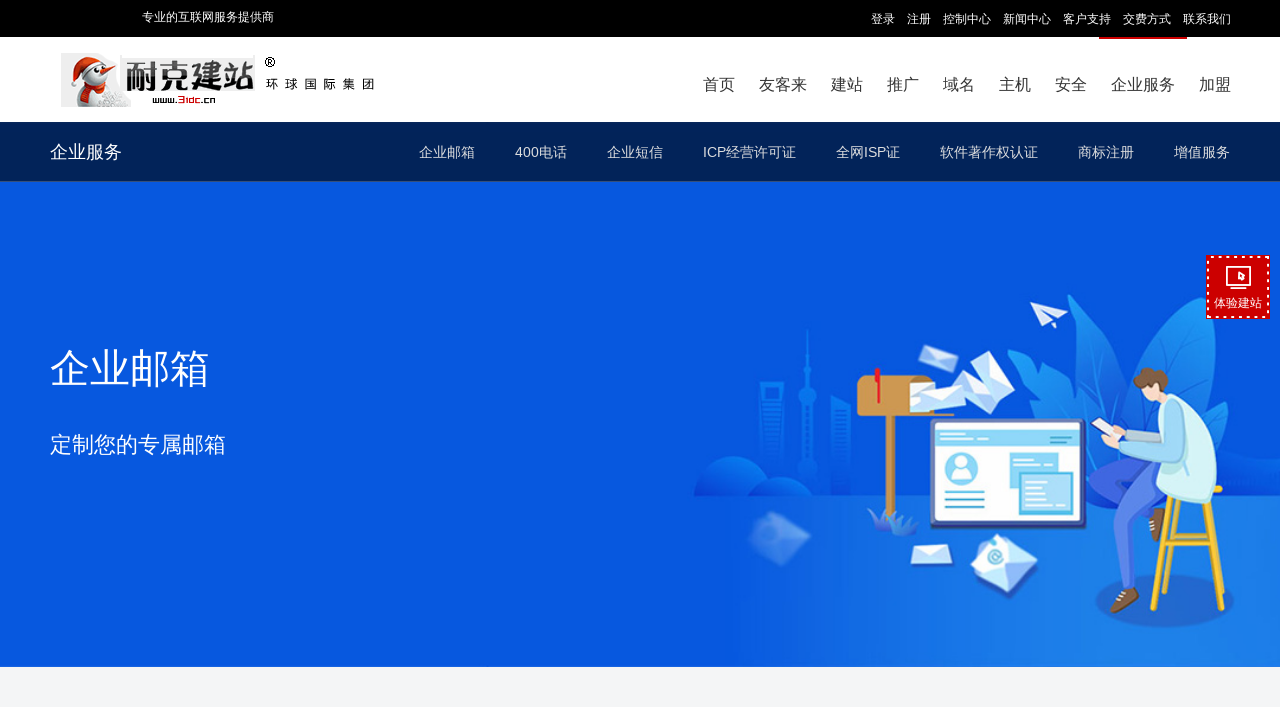

--- FILE ---
content_type: text/html
request_url: http://3idc.cn/services/
body_size: 10630
content:
<!DOCTYPE>
<html>
<head>
<meta http-equiv="Content-Type" content="text/html; charset=gb2312">
<title>代办ICP,ISP,软件著作权认证,商标注册 - 耐克建站您身边的网络专家！</title>
<meta name=keywords content="短信平台，群发短信，批量群发，短信，企业短信">
<meta name="description" content="NiceSMS短信平台">
<link href="/services/share/index_r.css?1112" rel="stylesheet" type="text/css">
<link href="/share/2017.css?20200922" rel="stylesheet" type="text/css">
<meta name="viewport" content="width=device-width,initial-scale=1.0,maximum-scale=1.0" />
<meta name="apple-mobile-web-app-capable" content="yes" />
<meta name="applicable-device" content="mobile">
<meta name="renderer" content="webkit|ie-comp|ie-stand">
    <link rel="shortcut icon" href="/images/agent.ico" />

<link type="text/css" rel="stylesheet" href="/control/css/font-awesome-4.3.0/css/font-awesome.min.css"/>
<link type="text/css" rel="stylesheet" href="/control/css/font-bbx/iconfont.css?250724"/>
<link href="/share/newpc/comm/iconfont.css" rel="stylesheet" type="text/css"/>
<link href="/share/swiper.animate.min.css" rel="stylesheet" type="text/css">
<link href="/share/swiper.min.css" rel="stylesheet" type="text/css">
    <link href="/share/newpc/comm/bottom.css?20210714" rel="stylesheet" type="text/css">
    <link href="/share/newpc/comm/share.css?20250510ddd" rel="stylesheet" type="text/css">
    <link href="/share/newpc/comm/new_top.css?20240202" rel="stylesheet" type="text/css"/>
<script type="text/javascript" src="/control/css/font-bbx/iconfont.js?250724"></script>
<script type="text/javascript" src="/js/wow.js"></script>
<script type="text/javascript" src="/js/jquery.min.js" ></script>
<script type="text/javascript" src="/js/layer.js"></script>
<script type="text/javascript" src="/js/newpc/comm/servicelayer.js"></script>
<script>
    if (!(/msie [6|7|8|9]/i.test(navigator.userAgent))){
        new WOW().init();
    };
</script>
<style>
	html,body{height: 100%;}
.advantage_box{ padding-top: 0;}
.advantage_box .section_ul{ margin: 0 auto; overflow: hidden;}
.advantage_box .advantage_box_li{ width: 180px; position: relative; float: left; margin: 10px;}
.advantage_box .advantage_box_li:nth-child(-n+5):after{ content:''; width: 1px; height: 140px; position: absolute; background: linear-gradient(to bottom, #ececec,#ddd,#ececec); right: -9px; top: 50%; transform: translateY(-50%); z-index: 2;}
.advantage_box .content .title{ font-size: 24px; padding: 26px 0;}
.advantage_box .content .summ{ font-size: 14px; color: #666;}
.advantage_box .img_box{ width: 70px; height: 64px; margin: 0 auto; overflow: hidden;}
.advantage_box .img_box img{ transition: transform .3s;}
.advantage_box .advantage_box_li:hover img{ transform: translateY(-64px);}

.b{ margin: 0; padding: 0;}
#new_bottom{ margin-top: 0 !important;}
.smsphone .full{ width: 100%; box-sizing: border-box; float: none;}
.smsphone .full .SPimg{ margin-bottom: 20px;}
.smsphone .full .SPbtn{ width: auto;}
.smsphone .full .SPbutton{ overflow: hidden;}
.smsphone .SPmore{ margin-right: 10px;}
@media screen and (max-width: 768px) {
    .smsphone .SPmore{ margin-left: 0; float: right;}
    .smsphone .SPmore a{ padding: 0 20px;}
}
</style>
</head>
<body>
<div id="Page">

<!-- 头部 -->
	<link type="text/css" rel="stylesheet" href="/share/newpc/comm/iconfont.css"/>
<link href="/share/swiper.animate.min.css" rel="stylesheet" type="text/css">
<link href="/share/swiper.min.css" rel="stylesheet" type="text/css">
<link href="/share/newpc/comm/banner.css?20200730" rel="stylesheet" type="text/css">


    <link href="/share/newpc/comm/top.css?20200914s" rel="stylesheet" type="text/css">
    <link href="/share/newpc/comm/bottom.css?1" rel="stylesheet" type="text/css">
    <link href="/share/newpc/comm/share.css?20200922" rel="stylesheet" type="text/css">

<!--<script type="text/javascript" src="/js/jquery.js"></script>-->
<script src="/js/wow.js"></script>
<script>
    if (!(/msie [6|7|8|9]/i.test(navigator.userAgent))){
        new WOW().init();
    };
</script>
<script type="text/javascript" src="/js/jquery.slide.js"></script>
<script type="text/javascript" src="/js/jquery.tabs.js"></script>
<script type="text/javascript" src="/js/jquery.global.js"></script>
<div id='v8_top'><!-- tplname:top_28 -->

<style>

	body{ margin:0; font-size:12px; font-family:"微软雅黑",Verdana, Arial, Helvetica,宋体,sans-serif; color:#333; text-align:center; overflow:no; line-height:180%;}
	html {overflow:-moz-scrollbars-vertical;}
	html {min-height:101%;background:url(/images/v8/page.png) center 0px fixed #eee repeat-x;}
	input,textarea,check,select{font-size: 12px;color:#333333; font-family: Verdana;outline:none;}
	input[type="text"],input[type="password"]{border:1px solid #c2c2c2;padding:2px auto;}
	input[type="button"],input[type="submit"]{border-top:none;border-left:none;border-right:none;}
		/*input{border:1px solid #666;padding:2px auto;}*/
	ul,li,form,p{margin:0;padding:0;list-style-type:none;}
	ol{margin-top:0;}
	a{text-decoration:none; color:#0066cc;}
	a:hover {color:#cc0000;}
	img{border:0px;}

	#Page{width:100%;}
	#Pages{width:1182px;margin:0 auto;}

	#topTopBar{background:#000;}
	#topTopBar table{width:1182px;margin:0 auto;height:35px;line-height:35px;color:#fff}
	#topTopBar table a,#topTopBar table td{color:#fff;font-family:'宋体';}
	#topTopBar table a:hover{color:#c00}
	#topTopBar table a,#topTopBar table .w{font-size:12px;}

		/*菜单*/
	#v8Top{background:#fff;}
	#v8Menu{height:85px;clear:both;height: 85px;width:1182px;margin:0 auto;position:relative;}
	#v8Menu ul{float:right;position:relative;}
	#v8Menu li{float:left;font-family:Microsoft Yahei,黑体;font-size:16px; box-sizing:border-box; border-top:2px solid  transparent;}
	#v8Menu li a{padding:35px 12px 0px 12px;display:block;float:left;color:#333;}
	#v8Menu li a.homeMain{padding-top:33px;border-top:2px solid #cc0000;color:#cc0000;}
	#v8Menu li a:hover{color:#c00;}
	#v8Menu #mainMenuAgent a{padding-right:0px;}
	#v8Menu .current, #v8Menu li:hover{border-top: 2px solid #c00;}
	#mainLogo{position:absolute;width: auto;display: table;top:50%;left:0;-o-transform:translateY(-50%);-moz-transform:translateY(-50%);-webkit-transform:translateY(-50%);-ms-transform:translateY(-50%);transform:translateY(-50%);}
</style>
<!-- 头部 --><div id="v8Top">
	<div id="topTopBar">
		<table width="100%" cellpadding="0" cellspacing="0" border="0" class="ke-zeroborder">
			<tbody><tr>
				<td valign="top" align="left" class="w">专业的互联网服务提供商</td>
				<td valign="top" align="right" class="l">
					<a href="/control/">登录</a>&nbsp;&nbsp;
					<a href="/user/register.php">注册</a>&nbsp;&nbsp;
					<a href="/control/ncontrol.php">控制中心</a>&nbsp;&nbsp;
					<a href="/news">新闻中心</a>&nbsp;&nbsp;
					<a href="/support" target="_blank">客户支持</a>&nbsp;&nbsp;
					<a href="/customer/pay.php">交费方式</a>&nbsp;&nbsp;
					<a href="/customer/contact.php">联系我们</a> 				</td>
			</tr>
		</tbody>
</table>
	</div>
	<!--菜单-->
	<div class="mainPage" id="v8Menu">
		<div id="mainLogo" style="padding:0;"><!-- web_logo --><a href="/"><img border="0" src="/uploadfile/72e648c2551eec1350ccbd13ee336e14.png" /></a><!-- web_logo_end --></div>
		<ul class="menu">
			<li class="current"><a href="/">首页</a></li>
			<li><a href="/aimobile/">友客来</a></li>
			<li><a href="/design/">建站</a></li>
			<li><a href="/multisite/multiwords.php">推广</a></li>
			<li><a href="/domain/">域名</a></li>
			<li><a href="/vhost/">主机</a></li>
			<li><a href="/sslwz/">安全</a></li>
			<li><a href="/services/" style="position:relative;">企业服务</a></li>
			<li id="mainMenuAgent"><a href="/agent/">加盟</a></li>
		</ul>
	</div>
</div>
<script>
	function g(o){return document.getElementById(o);}
	function hoverTab(num){
		var tabname="set_";
		for(var i=1; i<=12; i++){
			if(!g(tabname+'tab0'+i)) continue;
			if(!g(tabname+'tab0'+i)) continue;g(tabname+'tab0'+i).className='tabs';
		}
		g(tabname+'tab0'+num).className='tabs_act';
	}

    function GetUrlRelativePath()
    {
        var url = document.location.toString();
        var arrUrl = url.split("//");

        var start = arrUrl[1].indexOf("/");
        var relUrl = arrUrl[1].substring(start);//stop省略，截取从start开始到结尾的所有字符

        if(relUrl.indexOf("?") != -1){
            relUrl = relUrl.split("?")[0];
        }
        return relUrl;
    }
    $(function () {
		function select_menu() {
			var url = GetUrlRelativePath();
			$("#v8Menu .menu li").removeClass('current');
			$('#v8Menu .menu a[href="'+url+'"]').parent().addClass('current');
        }
        select_menu();
    })
</script>
<script>hoverTab(1)</script>
<script type="text/javascript" src="/js/newpc/index/index_meal.js"></script></div><link href='/share/2015-01.css' rel='stylesheet' type='text/css'><style>
	.banner_div{ height: 300px; position: relative; top: unset; left: unset;}
	.banner_div .banner_item{ background-position: center bottom;}
	.banner_div .window_width{ margin-top: 0;}
	.banner_div .swiper-button-prev, .is_agent .swiper-button-next{ top: 50%;}
	/* 一级banner外边距高度 首页除外*/
	.banner_margin{ margin-bottom: 0;}
	</style>
</div>
</div>
<!-- 轮播 -->
<div id="is_agent_view">

<div class="sec_menu">
    <div class="window_width sec_menu_width">
        <a class="current">企业服务</a>
									<a class="right" href="/services/services.php" target="_self">增值服务</a>
												<a class="right" href="/services/trademark.php" target="_self">商标注册</a>
												<a class="right" href="/services/soft_copyright.php" target="_self">软件著作权认证</a>
												<a class="right" href="/services/isp.php" target="_self">全网ISP证</a>
												<a class="right" href="/services/icp.php" target="_self">ICP经营许可证</a>
												<a class="right" href="/nicesms/index.php" target="_self">企业短信</a>
												<a class="right" href="/400/index.php" target="_self">400电话</a>
												<a class="right" href="/email/index.php" target="_self">企业邮箱</a>
					    </div>
</div>
<script>
	let nowLink = "/services/index.php";
	$('.sec_menu .sec_menu_width a.right').each(function(){
		let liLink = $(this).attr('href');
        let nowURI = window.location.href.substr(window.location.href.indexOf("//") + 2);
		if(liLink.includes('/agent/')){
			if(liLink.includes('/agent/?page')){
				nowURI = nowURI.replace('index.php','');
				if(liLink==nowURI){
					$(this).addClass('hot'); 
				}
			}else{
				if(!liLink.includes('.php')){ liLink = liLink+'index.php'; }
				if(liLink.includes(nowURI)){
					$(this).addClass('hot'); 
				}
			}
		}else{
			if(!liLink.includes('.php')){ liLink = liLink+'index.php'; }
			if(liLink.includes(nowLink)){
				$(this).addClass('hot'); 
			}
		}
		
	});
	// $(window).scroll(function(){
	// 	if($(window).scrollTop() > 95){
	// 		$('.new_sec_menu').addClass('fixed_menu');
	// 	}else{
	// 		$('.new_sec_menu').removeClass('fixed_menu');
	// 	}
	// });
</script>
    <style>
        .box_table .fix_div.fixdiv.isAgent {
            top: 0px !important;
        }
    </style>

    <link type="text/css" rel="stylesheet" href="/share/newpc/comm/new_bnner.css?20220524">
    <div class="new_banner sec_banner is_agent">
        <div id="banner" class="swiper-container container">
            <div class="swiper-wrapper">
                					 
						<div class="banner_item swiper-slide banner_item_01  cursor"  onclick="location.href=''" title="企业邮箱"  style="background-image: url(/images/newpc/email/email_banner_1.jpg);">
							<div class="window_width main_div">
								<div class="left_item">
																		<div class="title ani" swiper-animate-effect="bounceInLeft" swiper-animate-duration="1s" swiper-animate-delay="0.1s">企业邮箱</div>									<div class="content ani" swiper-animate-effect="bounceInLeft" swiper-animate-duration="1s" swiper-animate-delay="0.2s">定制您的专属邮箱</div>																										</div>
															</div>
						</div>
					                            </div>
                    </div>
    </div>
    
    <script>
        $('.new_banner').parent('div').attr('id','is_agent_view');
    </script>
</div>
<script>
    function showContact() {
        if($(window).width() <= 768) {
            $('#newBridge #nb_icon_wrap').click();
        }else{
            $('#newBridge .nb-icon-groups-item[data-id="428036"]').click();
        }
    }
</script><div id="Pages" style="overflow: hidden;">
	<div class="section section_view_box">
        <div class="window_width">
            <div class="view_box email_box email_view">
                <svg class="newIcon" aria-hidden="true">
                    <use xlink:href="#iconqiyeyouxiang"></use>
                </svg>
                <div class="info">
                    <h3>企业邮箱</h3>
                    <p>21cn电信邮箱，国家级IDC机房，覆盖全球140多个国家，系统无故障率和网络连通率高达99.9%，卡巴斯基垃圾邮件拦截率、病毒查杀率高达99% Medusa反垃圾系统，拥有多项反垃圾技术能力，支持2G附件发送，轻松发送大文件。</p>
                    <div>
                        <span><b class="price">530</b>元/年起</span>
                        <form method="post" action="/email/order.php">
                            <input type="hidden" name="pid" value="3602"/>
                            <a href="/email/index.php" class="more_btn">了解更多</a>
                            <input class="submit_btn" type="submit" value="立即购买"/>
                        </form>
                    </div>
                </div>
            </div>
            <div class="view_box email_box">
                <svg class="newIcon" aria-hidden="true">
                    <use xlink:href="#iconICPjingyingxukezheng"></use>
                </svg>
                <div class="info">
                    <h3>ICP经营许可证</h3>
                    <p>ICP，意为：网络内容服务商，英文为Internet Content Provider，简写为ICP，即向广大用户综合提供互联网信息业务和增值业务的电信运营商。其必须具备的证书即为ICP证。全称是《中华人民共和国增值电信业务经营许可证》，也叫做《互联网信息服务业务经营许可证》，简称经营性ICP。</p>
                    <div>
                        <a href="/services/icp.php" class="more_btn">了解更多</a>
                                            </div>
                </div>
            </div>
            <div class="view_box email_box">
                <svg class="newIcon" aria-hidden="true">
                    <use xlink:href="#iconquanwangISPjingyingxukezheng"></use>
                </svg>
                <div class="info">
                    <h3>全网ISP</h3>
                    <p>ISP(Internet Service Provider)，互联网服务提供商，即向广大用户综合提供互联网接入业务、信息业务、和增值业务的电信运营商。ISP是经国家主管部门批准的正式运营企业，享受国家法律保护。而ISP证就是指办理ISP相关证件。 ISP分为全网ISP和地网ISP，全网ISP的经营范围是全国，地网ISP经营范围是单一的省、自治区、直辖市，全网申请的机构是工信部，地网的申请机构是在通信管理局，全网ISP证包括跨地区ISP证和全网移动网SP证，另外地网ISP证包括省市ISP证以及地网移动网ISP资质。</p>
                    <div>
                        <a href="/services/isp.php" class="more_btn">了解更多</a>
                                            </div>
                </div>
            </div>
            <div class="view_box email_box">
                <svg class="newIcon" aria-hidden="true">
                    <use xlink:href="#iconruanjianzhuzuoquanrenzheng"></use>
                </svg>
                <div class="info">
                    <h3>软件著作权</h3>
                    <p>软件著作权是指软件的开发者或者其他权利人依据有关著作权法律的规定，对于软件作品所享有的各项专有权利。就权利的性质而言，它属于一种民事权利，具备民事权利的共同特征。</p>
                    <div>
                        <a href="/services/soft_copyright.php" class="more_btn">了解更多</a>
                                            </div>
                </div>
            </div>
            <div class="view_box email_box">
                <svg class="newIcon" aria-hidden="true">
                    <use xlink:href="#iconzhuceshangbiao"></use>
                </svg>
                <div class="info">
                    <h3>商标注册</h3>
                    <p>商标是识别某商品、服务或与其相关具体个人或企业的显著标志。好的商标帮助消费者识别和购买某产品或服务。越来越多的创业者意识到商标作为知识产权的重要性，商标注册就是保护这一知识产权唯一性的一种有力手段。</p>
                    <div>
                        <a href="/services/trademark.php" class="more_btn">了解更多</a>
                                            </div>
                </div>
            </div>
        </div>
    </div>
</div>
<style>
    #newBridge .nb-icon-wrap-4 .nb-icon-wrap-base{opacity: 0;}
</style>
	<div id="agentCart" ></div><script>$.ajax({url: "/cart/Agentcart_bottom.inc.php",success: function(html){$("#agentCart").html(html);}});</script><style>#bottom{background:transparent;}
		#bottom{height:auto;}
		#bottom li{float:none;width:auto;}
		</style><!--尾部-->


<style>
	#bottom{background:#111;color:#ccc;width:100%;padding-bottom:30px;font-family:"微软雅黑","Microsoft YaHei","黑体";height:360px;}
	#bottom li{float:left;width:15%;text-align:left;}
	#bottom li h3,#bottom li h3 a{padding:40px 0px 30px 10px;font-size:18px;font-weight:normal;color:#fff;}
	#bottom li h3 a{padding-left:0;}
	#bottom li p a.inline_a{display:inline;}
	#bottom li p{padding:0px 10px 0px 10px;}
	#bottom li p a {display:block;font-size:14px;padding:3px 0px 3px 0px;color:#666;}
	#bottom li p a:hover,#bottom li h3 a:hover{color:#a00;}
	#bottom_link{height:60px;background:#cc0000;color:white;font-family:"微软雅黑","Microsoft YaHei","黑体";font-size:16px;}
	#bottom_link .link_m{width:980px;margin:0 auto;}
	#bottom_link span{float:left;height:60px;line-height:60px;margin-right:5px;}
	#bottom_link img{vertical-align:-12px;margin-right:10px;width:40px;}
	#bottom_info{padding:20px 0px 50px;color:#666;line-height:250%;clear:both;}
	#bottom_info a{color:#444;}
	.link_m span{font-size:18px;margin-right:75px !important;display:block;}
	.link_m em{background:url(/images/v8/bottom_ico.png) no-repeat left top;width:34px;height:60px;float:left;margin-right:8px}
	.link_m .em1{background-position:0px 11px;}
	.link_m .em2{background-position:-48px 11px;}
	.link_m .em3{background-position:-98px 11px;}
	.link_m .em4{background-position:-145px 10px;}
	.link_m span a{color:#fff}
	.link_m span a:hover{color:#eee}
	.link_m span b{font-weight:normal;font-size:20px;}


</style>
<div id="bottom">
	<div class="mainPage">
		<ul>
			<li style="width:40%;"><h3><a href="/customer/about.php" target="_blank">关于我们</a></h3>
			<p>
				<a href="/customer/about.php" style="font-size:16px;padding-bottom:10px;color:white;" target="_blank">广东耐思尼克信息技术有限公司</a>(核心代理) 			

	<span class="blocks" style="width:390px;height:26px;"><a href="/" class="inline_a"><img src="/images/v8/nicenic.png" /></a> &nbsp; &nbsp;<a href="http://www.nicebox.cn/" class="inline_a" target="_blank"><img src="/images/v8/nicebox.png" /></a> &nbsp; &nbsp;<a href="http://www.b08.com/" class="inline_a" target="_blank"><img src="/images/v8/b08.png" /></a></span> 			<span class="blocks"><a href="http://www.weibo.com/iispcom" style="padding:20px 0 20px 0;" target="_blank" class="inline_a">官方微博:  <img src="/images/v6/weibo.png" /></a> &nbsp; &nbsp; <img src="/images/v8/qr.png" align="absmiddle" /><!-- <span style="color:#666;">官方微信:</span> <img src="/images/v6/weixin.png" />--></span> 				<a href="http://www.miibeian.gov.cn" target="_blank">中华人民共和国增值电信业务经营许可证: 粤B-20060337</a> 				<a href="/customer/contact.php" target="_blank">总部地址: 珠

海市吉大景园路6号第七层</a> 	<a href="/customer/contact.php" target="_blank">河南分部: 义马市文化城</a> 		</p>
			</li>
			<li><h3>新手导航</h3>
			<p>
				<a href="/public/howdo.php">新手入门</a> 				<a href="/video/">耐思大讲堂</a> 				<a href="/public/site_tool.php">建站攻略</a> 				<a href="http://support.iisp.com/html/main/down.html" target="_blank">常用文档下载</a> 				<a href="/beian/" target="_blank">备案教程</a> 				<!--<a href="http://www.b08.com/domain/domain_list.php" target="_blank">未注册域名扫描</a>-->
				<a href="/zt/c_201.html">域名专题</a> 				<a href="/zt/c_202.html">主机专题</a> 				<a href="/zt/c_203.html">网站建设专题</a> 				<a href="/domain/renrencom.php" target="_blank">人人都用.COM</a> 				</p>
</li>
			<li><h3>产品管理</h3>
			<p>
				<a href="http://www.pc51.com/" target="_blank">域名管理</a> 				<a href="http://www.pc51.com/?Login_As=vhost" target="_blank">主机管理</a> 	

			<a href="http://box6.nicebox.cn" target="_blank">建站宝盒管理</a> 				<a href="http://wd400.pc51.com" target="_blank">400电话管理</a> 		

	</p>
			<h3 style="padding:30px 0 30px 10px;">淘域网</h3>
			<p>
				<a href="http://www.b08.com/" target="_blank">域名交易</a> 				<a href="http://www.b08.com/backorder/" target="_blank">域名预定</a> 		

		<!--<a href="http://www.b08.com/auction/wall.php" target="_blank">域名竞价</a>-->
				<!--<a href="http://www.b08.com/tools/cost.php" target="_blank">域名价值分析</a>-->
			</p>
			</li>
			<li><h3>快速通道</h3>
			<p>
				<a href="/public/freetrial.php" target="_blank">免费体验</a> 				<a href="/beian/" target="_blank">备案</a> 				<a href="/log/" target="_blank">产品升级日志</a> 				<!--<a href="/agent/">代理合作</a>-->
				<a href="/customer/map.php">网站地图</a> 				<a href="/customer/partner.php">合作伙伴</a> 				<a href="/customer/friend.php" target="_blank">友情链接</a> 				<a href="/customer/hr.php">诚聘英才</a> 				<a href="https://www.icann.org/resources/pages/responsibilities-2014-03-14-zh" target="_blank">注册人权利与责任</a> 				<!--<a href="/customer/pj.php">投诉与建议</a>-->
			</p>
			</li>
			<li><h3>客服中心</h3>
			<p>
				<a href="/customer/contact.php">联系我们</a> 				<a href="/support/">客服中心</a> 				<a href="http://support.iisp.com/" target="_blank">常见问题</a> 				<a href="/customer/pay.php">支付方式</a> 				<a href="/control/scontrol.php? p=/ctrl_support/question.php">提交问题</a> 				
				<a href="/customer/reportabuse.php">互联网不良信息举报</a> 			</p>
			</li>
		</ul>
	</div>
</div>
<div id="bottom_link">
	<div class="link_m">
	<span class="blocks"><a href="/customer/contact.php"><em class="em1 blocks">&nbsp;</em>销售 <b>400-622-8200</b></a></span> 
	 <span class="blocks"><a href="/customer/contact.php">技术 <b>400-622-8300</b></a></span> 
	<span class="blocks"><a href="javascript:window.open('http://b.qq.com/webc.htm?new=0&amp;sid=97054002&amp;eid=2188z8p8p8p808K8P8P8x&amp;o=www.nicenic.com&amp;q=7', '_blank', 'height=544, width=644,toolbar=no,scrollbars=no,menubar=no,status=no');">QQ <b>97054002</b></a></span> 
	<span class="blocks" style="margin-right:0 !important;"><a href="/control/scontrol.php?p=/ctrl_support/question.php">在线提问</a></span> </div>
</div>
<div id="bottom_info">
	<a href="/customer/zizhi.php" target="_blank"><img src="/domain/images/cnnic.gif" align="absmiddle" border="0/" />CNNIC认证顶级域名注册商</a> 	<a href="/customer/zizhi.php" target="_blank"><img src="/domain/images/icann.gif" align="absmiddle" border="0" height="35" />ICANN认证顶级域名注册商</a> 	
	
	<a href="/customer/zizhi.php" target="_blank"><img src="/vhost/images/cdn/cdn_logo_s.gif" border="0" align="absmiddle" height="35" alt="cdn加速服务" /></a> 	<a href="/customer/zizhi.php" target="_blank"><img src="/images/cb.gif" border="0" align="absmiddle" alt="备案系统认证" /></a> 	<a href="http://210.76.65.188/webrecord/innernet/Welcome.jsp?bano=4404024021274" target="_blank"><img src="/images/waicon.gif" border="0" align="absmiddle" height="35" /></a> 	<a href="http://210.76.65.188/" target="_blank"><img src="/images/gt.gif" border="0" align="absmiddle" height="35" /> 举报不良网站</a> 	<!--<a href="/customer/pay.php" target="_blank"><img src="/images/pay.gif" border="0" align="absmiddle" alt="我们的支付方式" /></a>-->
	<a href="http://www.51honest.org/wscredit//detail.credit?action=preLevel&amp;credcode=NO.20000031105" target="_blank">AAA级信用 <img src="/images/134.gif" width="90" height="28" vspace="5" align="absmiddle" border="0" /></a> 		<br />
旗下网站:<a href="http://ip.3idc.cn" target="_blank">流量作弊系统</a> -<a href="http://vip.3idc.cn" target="_blank">313建站系统</a> -<a href="http://weixin.3idc.cn" target="_blank">微信营销</a> -<a href="http://www.yumingpian.com" target="_blank">域名片</a> - 中文域名:<a href="http://www.耐思尼克.cn" target="_blank">耐思尼克.cn</a> 备案号码:<a href="http://www.miibeian.gov.cn/" target="_blank">豫ICP备08004013号-3</a> <br />
耐思尼克-核心代理 &#169; 版权所有 <span class="enFont">Copyright &#169; 2000-2016 <a href="/">3idc.cn,Inc</a>. All rights reserved</span> <br />
本站程序界面、源代码受相关法律保护, 未经授权, 严禁使用; 耐思尼克 &#174; 为我公司注册商标, 未经授权, 严禁使用<br />
法律顾问: <a title="珠海 知名律师" href="http://www.xtf365.com" target="_balnk">珠海知名律师 广东益诺众承律师事务所 夏天风 律师</a><br />
<center style="position:relative;text-align:center;margin:0px auto;width:984px;"></center></div>
 <!--<script language="javascript" charset="utf-8" src="http://code.54kefu.net/kefu/js/168/341168.js"></script>
-->
 
 <!--返回顶部 开始-->	
	<div style="position:fixed;text-align:center;line-height:30px;width:40px;bottom:30px;z-index:9999;height:40px;font-size:12px;cursor:pointer;right:55px;_position:absolute;_right:50px;_bottom:auto;_top:expression(documentelement.scrolltop + documentelement.clientheight-this.offsetheight);display:none;" id="goTopBtn"><img border="0" src="/vhost/images/vhostdetail/top_ico.gif" id="top_home_img" title="返回顶部" /></div>
<script>
// JavaScript Document

function goTopEx(){
        var obj=document.getElementById("goTopBtn");
        function getScrollTop(){
                return $(document).scrollTop();
            }
        function setScrollTop(value){
                $(document).scrollTop(value);
            }    
		$(window).scroll(function(){
			getScrollTop()>0?obj.style.display="":obj.style.display="none";
		});
        //window.onscroll=function(){getScrollTop()>0?obj.style.display="":obj.style.display="none";}
        obj.onclick=function(){
            var goTop=setInterval(scrollMove,1);
            function scrollMove(){
                    setScrollTop(getScrollTop()/1.1);
                    if(getScrollTop()<1) clearInterval(goTop);
                }
        }
		obj.onmouseover=function(){
		document.getElementById("top_home_img").src="/vhost/images/vhostDetail/top2_ico.gif";
		}
		obj.onmouseout=function(){
		document.getElementById("top_home_img").src="/vhost/images/vhostDetail/top_ico.gif";
		}
    }
</script>
<script type="text/javascript">goTopEx();</script>
<!--返回顶部 结束-->	<div style="color:#ffffff;position:absolute;top:-100px;left:-1000px;">

耐思尼克诚意为:<span style="color:red;"><!--<script src=""></script>
--></span>用户提供网络服务</div><div style="color:#ffffff;position:absolute;top:-100px;left:-1000px;">以下js为测试信息<script language="javascript" type="text/javascript" src="//js.users.51.la/1498491.js"></script></div>
<style>
    #fixed_button .box{
        overflow: hidden;
        position: relative;
        z-index: 1;
        background: #c00 url('/images/newpc/btn.gif') no-repeat !important;
        background-size: 100% !important;
    }
    .box a{
        height: 100%;
    }
</style>
<div id="fixed_button">
	<ul>
                <li class="item box">
			<a class="cursor" title="体验建站" onclick="stationRegisterLayer('/public/freetrial.php?trykind=stationProducts','建站','','',{height:'0,93335,'})">
			     <div class="box_icon icon"></div>
			     <p>体验建站</p>
			 </a>
        </li>
                
				
        		<li class="item" id="go_top">
			<a href="#">
				<div class="icon gotop_icon"></div>
			</a>
		</li>
	</ul>
	</div>
 <!--弹框-->
<style>
    #dialog{ display: none; position: fixed; left: 0; top: 0; z-index: 9999; width: 100%; height: 100%}
    #dialog .close{ width: 100%; height: 100%; background: rgba(0,0,0,.6);}
    #dialog h3{ text-align: center;}
    #dialog h3 i{ background: url('/public/images/seo/close.png') no-repeat; display: inline-block;width: 30px;height: 30px;color: #999; float: right; margin: -30px -30px 0 0;  cursor: pointer; background-size: cover;}
    #dialog .dialog_box{ position: absolute; width: 700px; height: 540px; left: 50%; top: 50%; transform: translate(-50%,-50%);}
    #dialog .dialog_main{ padding: 10px 20px 0;background: url("/public/images/seo/box_bg_img.png") center top no-repeat; height: 490px;background-size: 100% auto;position: relative;border-radius: 40px;}
    #dialog .form_box{position: absolute;bottom: 20px; width: calc(100% - 40px);}
    #dialog .form_box .bottom_btn{text-align: center;}
    #dialog .form_box .Btn1{border: none;display: inline-block;text-align: center;cursor: pointer;outline: none;color: #fff;padding: 9px 20px;border-radius: 8px;}
    #dialog .form_item{overflow: hidden;width: 100%;box-sizing: border-box;margin-bottom: 20px;}
    #dialog .form_item input{border: 1px solid #c6daff;background: #f1f4f9;outline: none;text-indent: 5px;height: 40px;border-radius: 5px;float: left;width: calc((100% - 30px)/3);margin-right: 15px;box-sizing: border-box;}
    #dialog .form_item input:last-child{margin-right: 0;}
    @media screen and (max-width: 768px) {
        #dialog .dialog_box{width: 95%;margin: 0 auto;}
        #dialog .dialog_main{padding: 10px 10px 0;height: 360px;background-size: 100% 100%;}
        #dialog h3 i{transform: scale(0.8); margin: -40px 0 0 0;}
        #dialog .form_box .Btn1{padding: 5px 10px;}
        #dialog .form_item{width: calc(100% - 10px);margin-bottom: 0;}
        #dialog .form_item input{width: 100%;margin-bottom: 5px;height: 28px; margin-right: 0;}
        #dialog .form_box{bottom: 10px; width: calc(100% - 10px);}
    }
    @media screen and (max-width: 768px) {
        #dialog .dialog_box{height: 500px;}
        #fixed_button{ display: none;}
    }
	.cursor{cursor: pointer;}
	.layui-layer{border-radius: 10px!important;overflow: hidden;background-color: transparent;}
</style>
<script type="text/javascript" src="/js/layer.js"></script>
<script type="text/javascript" src="/js/newpc/public/freetrial.js?20220120"></script>
<script>
	let timer;
	$('.item.online_weixin').hover(function(){ 
		clearTimeout(timer);
		$(this).children('.wx_service').show();
	},function(){
		let obj = $(this).children('.wx_service');
		timer = setTimeout(function(){
			obj.hide();
			clearTimeout(timer);
		},100)
	});
	//显示新客服层
	function show_newkefu(){
		
		$("#newkf").show();
	}
    function addDialog() {
        showGetReportDialog();
    }
    //推广体验
    function geFreeFunc() {
        if(!$('#company').val() || !$('#url').val() || !$('#mobile').val()) {
            alert('请填写完整信息');
            return false;
        }
        if($('#company').val().indexOf('<script>') >= 0 || $('#url').val().indexOf('<script>') >= 0 || $('#mobile').val().indexOf('<script>') >= 0) {
            alert('信息含有不合法参数，请重新填写');
            return false;
        }

        var url_check = /^(?=^.{3,255}$)(http(s)?:\/\/)?(www\.)?[\u4e00-\u9fa5a-zA-Z0-9][-\u4e00-\u9fa5a-zA-Z0-9]{0,62}(\.[\u4e00-\u9fa5a-zA-Z0-9][-\u4e00-\u9fa5a-zA-Z0-9]{0,62})+(:\d+)*(\/\w+\.\w+)*$/;
        if(!url_check.test($('#url').val())) {
            alert('网站地址填写错误');
            return false;
        }

        var phone_check = /^(\+?0?86\-?)?1[345789]\d{9}$/;
        if(!phone_check.test($('#mobile').val())) {
            alert('手机号码填写错误');
            return false;
        }

        var data = {
            company: $('#company').val(),
            url: $('#url').val(),
            mobile: $('#mobile').val(),
        };
        $.ajax({
            type : 'post',
            url : '/multisite/ajax/get_free_report.ajax.php',
            data : data,
            dataType : 'json',
            success : function(res) {
                if(res.data.flag == 1) {
                    alert('提交成功，稍后会有专员与您对接，为您发送诊断报告！');
                }else if(res.data.flag == -1 || res.data.flag == 0){
                    alert('网络请求失败');
                }else if(res.data.flag == 2) {
                    alert('该信息已存在');
                }else if(res.data.flag ==3) {
                    alert('提交太频繁了，请稍后重试');
                }
            }
        });
    }
</script>
    <script type="text/javascript" src="/js/swiper.animate1.0.3.min.js"></script>
<script type="text/javascript" src="/js/swiper.min.js"></script>
<script type="text/javascript" src="/js/newpc/comm/share.js?20210914"></script>
<script src="/js/newpc/comm/new_top.js?20240202"></script>

<script>
    function getBaiduLink() {
        if($(window).width() > 768) {
            $('#newBridge .nb-icon-groups-item[data-id="428036"]').click();
        }else{
            $('#newBridge #nb_icon_wrap').click();
        }
    }
</script>
</body>
</html>
</html>


--- FILE ---
content_type: text/css
request_url: http://3idc.cn/services/share/index_r.css?1112
body_size: 3803
content:
.section_view_box .window_width{
    overflow: hidden;
}
.section_view_box .view_box{
    background: #fff;
    overflow: hidden;
    margin: 10px;
    padding: 30px;
    text-align: left;
    width: 580px;
    float: left;
    box-sizing: border-box;
    height: 375px;
    position: relative;
    z-index: 1;
}
@media screen and (min-width: 1200px) {
    .section_view_box .view_box.email_view{
        width: calc(100% - 20px);
        height: 250px;
    }
}
.section_view_box .email_box .newIcon{
    float: left;
    font-size: 120px;
    transform: translateX(-10px);
}
.section_view_box .email_box .info{
    float: left;
    width: calc(100% - 120px);
    padding-left: 30px;
    box-sizing: border-box;
}
.section_view_box .email_box .info div{
    width: calc(100% - 30px);
    padding-left: 30px;
    box-sizing: border-box;
}
.section_view_box .email_box .info div span{
    float: left;
}
.section_view_box .email_box .price{
    font-size: 28px;
}
.section_view_box .email_box .info h3{
    text-align: left;
}
.section_view_box .info h3{
    font-size: 22px;
    margin-bottom: 20px;
    line-height: 1;
    text-align: center;
}
.section_view_box .info p{
    font-size: 14px;
    color: #999;
    line-height: 1.75;
}
.section_view_box .info div{
    text-align: right;
    width: calc(100% - 40px);
    position: absolute;
    bottom: 30px;
    right: 30px;
    z-index: 2;
}
.section_view_box .info div a,.section_view_box .info div input{
    display: inline-block;
    width: 100px;
    height: 30px;
    line-height: 30px;
    color: #fff;
    cursor: pointer;
    text-align: center;
}
.section_view_box .info div .more_btn{
    background: #0073CC;
}
.section_view_box .info div .more_btn:hover{
    background: rgba(0,115,204,.9);
}
.section_view_box .info div .submit_btn{
    background: #c00;
    margin-left: 10px;
}
.section_view_box .info div .submit_btn:hover{
    background: #d00;
}
@media screen and (max-width: 768px) {
    .section_view_box{
        margin-bottom: 15px;
    }
    .section_view_box .view_box,
    .section_view_box .email_box{
        height: auto;
        padding: 20px;
        width: auto;
        margin: 0 0 20px 0;
    }
    .section_view_box .email_box .newIcon{
        font-size: 80px;
        transform: translateX(-10px);
    }
    .section_view_box .email_box .info{
        width: 100%;
        padding-left: 0;
    }
    .section_view_box .email_box .info div{
        width: auto;
        padding-left: 0;
    }
    .section_view_box .email_box i{
        font-size: 40px;
        line-height: 40px;
    }
    .section_view_box .info h3{
        font-size: 14px;
        margin-bottom: 10px;
    }
    .section_view_box .info p{
        font-size: 12px;
    }
    .section_view_box .info div{
        position: relative;
        margin-top: 20px;
        right: 0;
        bottom: 0;
        width: 100%;
    }
    .section_view_box .email_box .info div span{
        width: 100%;
        text-align: left;
        margin-bottom: 20px;
    }
    .section_four{ padding: 20px !important; background-color: white;}
    .section_four .section_list{overflow: hidden; display: flex; justify-content: space-between; flex-wrap: wrap;}
    .section_four .section_item{ width: calc(96%/3);}
    .section_four .section_item:nth-child(-n+3){ margin-bottom: 20px;}
    .section_four .img img{ width: 35px; vertical-align: top; }
    .section_four .text{ color: #999; margin-top: 10px;}
}
/*2016-10*/
#Pages{ width:1182px; text-align:left; margin:0px auto;}
.enarr{position: absolute;  margin-top: 10px;}
li{    margin: 0;
    padding: 0;
    list-style-type: none;}



#moreService{font-size:24px;line-height:220%;display:block;margin:10px auto;}
#serviceBar{overflow:hidden;zoom:1;margin:20px;}
#serviceBar li a{float:left;color:#333;}
#serviceBar li{float:left;margin-right:40px;}
.sub_wrap{margin-bottom: 40px !important;}

.sBanner{background:#102f8a url(../images/v8/banner1.jpg) center top no-repeat; height: 300px;}
.sBanner .inner{width:1220px;margin:0 auto;background:url(../images/v8/txtBg.png) left 18px no-repeat;height:310px;text-align:center}
.sBanner h2{color:#fff;font-size:45px;padding-top:90px;padding-bottom:70px;}
.sBanner .d{color:#ad1e23;font-size:28px;}

.servicesList{overflow:hidden;zoom:1;margin:40px auto 20px}
.servicesList .s-Box{width:282px;float:left;margin-right:15px;background:#fff;border:1px solid #fff;}
.servicesList .boxLast{margin-right:0px;}
.s-Box .s-Img{padding:55px 0px;text-align:center;}
.s-Box .s-Name{text-align:center;font-size:24px;color:#333;font-family:"Microsoft YaHei","verdana";}
.s-Box .s-Detail{color:#999;font-size:12px;line-height:25px;padding:20px 20px 10px 20px; }
.s-Box .s-Btn{padding:20px 20px 10px 20px }
.s-Box .s-Btn .aBtn{background:#47a6de;height:38px;line-height:38px;width:100%;color:#fff;font-size:16px;text-align:center;text-decoration:none;font-family:"Microsoft YaHei","verdana";border:0px;cursor:pointer}
.s-Box .s-Btn a{text-align:center;width:100%;display:block;line-height:35px;}
.s-Box .s-Btn .gBtn{background:#4db785}
.s-Box .s-Btn .yBtn{background:#f5b635}
.s-Box .s-Btn .hBtn{background:#e95b6a}
.s-Box .s-Btn .aBtn:hover{background:#3999c9}
.s-Box .s-Btn .gBtn:hover{background:#44aa77}
.s-Box .s-Btn .yBtn:hover{background:#e2a02b}
.s-Box .s-Btn .hBtn:hover{background:#d34f62}
.servicesList .s-Box:hover{border-color:#47a6de}
.servicesList .g-Box:hover{border-color:#4db785}
.servicesList .y-Box:hover{border-color:#f5b635}
.servicesList .h-Box:hover{border-color:#e95b6a}

.rightBtn{float:right !important;margin-right:10px !important;padding-right:0px;}
.rightBtn a{background:#c00;width:80px;height:26px;line-height:26px;text-align:center;display:block;color:#fff !important}
.rightBtn a:hover{background:#a00}

.steplist{padding:20px 20px;background:url(../images/v8/sBg.png) 30px 20px no-repeat}
.steplist ul{padding:0px;margin:0px 10px;overflow:hidden;zoom:1;}
.steplist li{float:left;width:186px;}
.steplist li .t{font-family:"Microsoft YaHei","verdana";color:#333;font-size:18px;text-align:center;display:block;line-height:40px;margin-bottom:15px;}
.steplist li .t font{font-size:24px;color:#111;padding-right:5px;}
.steplist li .d{padding-left:71px;color:#888;}

#Pages { font-family: "Microsoft YaHei","verdana"; color: #333;}

.smsphone { overflow: hidden; width: 1182px; margin: 40px auto;}
.SPbox { width: 41%; background: #fff; padding: 35px;}
.sms { float: left;}
.phone { float: right;}
.SPimg { height: 115px; text-align: center;}
.SPimg img { padding: 13px 0;}
.SPtitle { font-size: 24px; font-family: "Microsoft YaHei","verdana";}
.SPmain { line-height: 1.6; font-size: 14px; padding: 10px 0 35px;}
.SPbutton { overflow: hidden;}
.SPprice { float: left; font-size: 18px; height: 30px; line-height: 30px;}
.SPbtn { float: right; width: 50%;}
.SPmore { float: left; background: #0073cc;}
.SPmore a { font-size: 14px; color: #fff; display: block; padding: 0px 30px; line-height: 30px;}
.SPbuy { float: right; background: #c00;}
.SPbuy a { font-size: 14px; color: #fff; display: block; padding: 0px 30px; line-height: 30px;}
.SPmore:hover {background:#0067b7;}
.SPbuy:hover {background:#A90100;}

.genreA{position:relative; width:1182px;margin-left:auto; margin-right:auto;margin-top:40px;margin-bottom:30px;overflow: hidden;}
.genCon{width:98%; height: 160px; float: left; text-align: center; position: relative;padding:10px;}
.genCon ul{position: relative;}
.genCon li{position: relative;float: left;margin:0;margin-right:1.5%; height: 100%; width:13%;padding:15px 0;background-color: #fff; transition: all .2s linear; -webkit-transition: all .2s linear; -ms-transition: all .2s linear; -moz-transition: all .2s linear; -o-transition: all .2s linear;}
.genCon li:last-of-type{margin-right:0;}
.genCon li:hover{ box-shadow: 0 15px 30px rgba(0,0,0,0.1); -webkit-box-shadow: 0 15px 30px rgba(0,0,0,0.1); transform: translate3d(0, -2px, 0); -webkit-transform: translate3d(0, -2px, 0); -moz-transform: translate3d(0, -2px, 0); -o-transform: translate3d(0, -2px, 0); -ms-transform: translate3d(0, -2px, 0);}
.genCon span{float: left;width:100%; position: relative;text-align: center; color: #666;}
.genCon span img{margin-top:20px;}
.genImg{height:80px;}
.genName{font-size: 16px; line-height: 40px; font-family: "Microsoft YaHei","verdana";}

.advTitle { font-size: 32px; text-align: center; line-height: 180%; margin-top: 65px;}
.advjieS { font-size: 14px; text-align: center; color: #666;}

.w { width: auto; text-align: center; margin-bottom: 60px;}
.wMore { display: inline-block; background: #0073cc; width: 150px; height: 35px; line-height: 35px; margin: 0 35px;}
.wMore:hover {background:#0067b7}
.wMore a { color: #fff; font-size: 16px;}
.wMore a:hover,.wBuy a:hover,.SPbuy a:hover,.SPmore a:hover{ color: #fff !important;}
.wBuy { display: inline-block; background: #c00; width: 150px; height: 35px; line-height: 35px; margin: 0 35px;}
.wBuy:hover {background:#A90100;}
.wBuy a { color: #fff; font-size: 16px;}

.b { background: #fff; margin-bottom: -40px; padding-bottom: 20px;}
.ourAdv { font-size: 32px; line-height: 180%; padding: 55px 0 20px; font-family: "Microsoft YaHei","verdana";}

.about_box{clear:both;padding-bottom:50px;}
.about_main{padding-bottom:25px;overflow:hidden;}
.about_main dl{width:175px;text-align:center;float:left;margin-right:25px;cursor:pointer;}
.about_main dl.dl6{margin-right:0;}
.about_main dl dd{background:url(/images/v8/ico_img.png) no-repeat center center;width:98px;height:90px;border-radius:100%;margin:auto;transition: all 0.1s;-webkit-transition: all 0.1s;-ms-transition: all 0.1s;-moz-transition: all 0.1s;}
.about_main .dl1 dd{background-position:8px 16px;}
.about_main .dl2 dd{background-position:-92px 14px}
.about_main .dl3 dd{background-position:-195px 21px;}
.about_main .dl4 dd{background-position:-310px 22px;}
.about_main .dl5 dd{background-position:-420px 22px;}
.about_main .dl6 dd{background-position:-515px 20px;}
.about_main dl dt h5{font-size:22px;color:#000;font-weight:normal;height:45px;line-height:45px;margin-bottom:5px}
.about_main dl dt p{font-size:14px;color:#666;}
.about_main .dl1:hover dd{background-position:8px -64px;}
.about_main .dl2:hover dd{background-position:-92px -66px;}
.about_main .dl3:hover dd{background-position:-195px -59px;}
.about_main .dl4:hover dd{background-position:-310px -58px;}
.about_main .dl5:hover dd{background-position:-420px -58px;}
.about_main .dl6:hover dd{background-position:-515px -60px;}
.about_main dl:hover dd{transition: all 0.2s;-webkit-transition: all 0.2s;-ms-transition: all 0.2s;-moz-transition: all 0.2s;background:url(/images/v8/ico_img.png) no-repeat center center;}

#subMenuItem .site_btn:hover { color: #fff; background: #A90100;}

.genCon li{height: 80%;}
/*.SPmain{text-align: justify;}*/



@media screen and (max-width: 1280px){
    .about_main{width: 96% !important;}
    .about_main dl{width: 16%;margin-right: 0.8%;}
    .about_main dl:last-child{margin-right:0;}
}

    @media screen and (max-width: 1182px) {
    #Pages{width:100%;}
    .smsphone{width:96%;}
    .SPbox{width: 49%;box-sizing: border-box;}
    .SPbtn{margin-top: -20px;}
    .SPmore{float: none;width:70%;margin: 0 auto;margin-bottom: 10px;}
    .SPmore a{text-align: center;}
    .SPbuy{float: none;width:70%;margin: 0 auto;}
    .SPbuy a{text-align: center;}
    .SPbutton{overflow: visible;}
    .genreA{width: 100%;}
    .genCon{width: 96%;float: none;margin: 0 auto;}
    .advjieS{width: 96%;margin: 0 auto;}
}

@media screen and (max-width: 1000px){
    .about_main dl dt h5{font-size: 18px;}
    .about_main dl dt p{font-size: 12px;}
}

    @media screen and (max-width: 900px) {
    .SPbox{padding: 3%;}
    .SPbtn{width: 100%;margin-top: 17px;}
    .SPmore{float: left;width:auto;margin-bottom: 0;margin-left: calc(100% - 250px);}
    .SPbuy{float: right;width:auto;margin-bottom: 0;}
    .SPmain{padding-bottom: 20px;}
    .genCon{padding: 0;}
    .genCon li{padding: 0;}
}

@media screen and (max-width: 800px) {
    .genCon span img{height: 45px;}
    .genCon span{height: auto;}
    .genCon li{width: 23.5%;margin-bottom: 2%;margin-right: 2%;}
    .genCon li:nth-of-type(4n){margin-right: 0;}
    .about_main dl{width: 32%;margin-right: 2%;margin-bottom: 2%;}
    .about_main dl:last-child{margin-right:2%;}
    .about_main dl:nth-of-type(3n){margin-right:0;}
    .about_main dl dt h5{font-size: 22px;}
    .about_main dl dt p{font-size: 14px;}
    #subMenu{display: none;}
}

@media screen and (max-width: 650px) {
    .SPmore{margin-left:0;}
    .SPbox{padding: 4%;}
    .SPtitle{font-size: 18px;}
    .sBanner{height: 250px;background-size: auto 100%;}
	.SPbuy a{padding: 0px 20px;}
}

@media screen and (max-width: 590px) {
    .SPmore{float: none;width:70%;margin: 0 auto;margin-bottom: 10px;}
    .SPbuy{float: none;width:70%;margin: 0 auto;}
    .SPimg img{height: 70px;}
    .SPimg{height: auto;}
    .genreA{margin-top: 30px;margin-bottom: 20px;}
    .w{margin-bottom: 45px;}
    .about_main dl dt h5{font-size: 16px;}
    .about_main dl dt p{font-size: 12px;}
}

@media screen and (max-width: 500px){
    .wMore{margin-right: 2%;margin-left: 0;}
    .wBuy{margin-left: 2%;margin-right:0;}
    .advTitle{font-size: 26px;margin-top:40px;margin-bottom: 10px;}
    .ourAdv{padding-top: 30px;padding-bottom: 10px;font-size: 18px;}
    .about_main{padding-bottom: 0;}
    .about_box{padding-bottom: 30px;}
    .sBanner{height: 230px;}
}

@media screen and (max-width: 450px) {
    .SPbox{width: 100%;padding: 5%;}
    .SPbox.sms{margin-bottom: 20px;}
    .SPmore{float: left;width:auto;margin-bottom: 0;margin-left: calc(100% - 250px);}
    .SPbuy{float: right;width:auto;margin-bottom: 0;}
    .SPimg img{height: 60px;}
    .SPprice{font-size: 16px;}
    .price{font-size: 20px !important;}
    .genCon li{width: 32%;margin-bottom: 2%;margin-right: 2%;}
    .genCon li:nth-of-type(4n){margin-right: 2%;}
    .genCon li:nth-of-type(3n){margin-right: 0;}
    .about_main dl{width: 49%;margin-right: 2%;margin-bottom: 2%;}
    .about_main dl:last-child{margin-right:2%;}
    .about_main dl:nth-of-type(3n){margin-right:2%;}
    .about_main dl:nth-of-type(2n){margin-right:0;}
    .sBanner{height: 205px;}
}

@media screen and (max-width: 400px) {
    .sBanner{height: 165px;}
}

@media screen and (max-width: 350px){
    .w div{width: 46%;}
}































